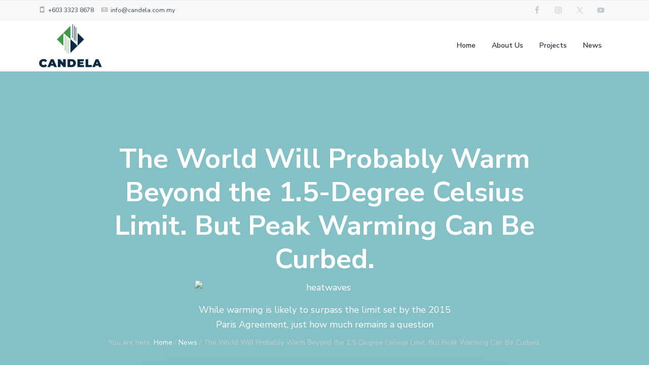

--- FILE ---
content_type: text/html; charset=UTF-8
request_url: https://candela.com.my/the-world-will-probably-warm-beyond-the-1-5-degree-celsius-limit-but-peak-warming-can-be-curbed/
body_size: 13529
content:
<!DOCTYPE html>
<html lang="en-US">
<head >
<meta charset="UTF-8" />
<meta name="viewport" content="width=device-width, initial-scale=1" />
<title>The World Will Probably Warm Beyond the 1.5-Degree Celsius Limit. But Peak Warming Can Be Curbed. – Candela Green Energy</title>
<meta name='robots' content='max-image-preview:large' />
<link rel='dns-prefetch' href='//fonts.googleapis.com' />
<link rel="alternate" type="application/rss+xml" title="Candela Green Energy &raquo; Feed" href="https://candela.com.my/feed/" />
<link rel="alternate" type="application/rss+xml" title="Candela Green Energy &raquo; Comments Feed" href="https://candela.com.my/comments/feed/" />
<link rel="alternate" title="oEmbed (JSON)" type="application/json+oembed" href="https://candela.com.my/wp-json/oembed/1.0/embed?url=https%3A%2F%2Fcandela.com.my%2Fthe-world-will-probably-warm-beyond-the-1-5-degree-celsius-limit-but-peak-warming-can-be-curbed%2F" />
<link rel="alternate" title="oEmbed (XML)" type="text/xml+oembed" href="https://candela.com.my/wp-json/oembed/1.0/embed?url=https%3A%2F%2Fcandela.com.my%2Fthe-world-will-probably-warm-beyond-the-1-5-degree-celsius-limit-but-peak-warming-can-be-curbed%2F&#038;format=xml" />
<link rel="canonical" href="https://candela.com.my/the-world-will-probably-warm-beyond-the-1-5-degree-celsius-limit-but-peak-warming-can-be-curbed/" />
<style id='wp-img-auto-sizes-contain-inline-css' type='text/css'>
img:is([sizes=auto i],[sizes^="auto," i]){contain-intrinsic-size:3000px 1500px}
/*# sourceURL=wp-img-auto-sizes-contain-inline-css */
</style>
<link rel='stylesheet' id='genesis-simple-share-plugin-css-css' href='https://candela.com.my/wp-content/plugins/genesis-simple-share/assets/css/share.min.css?ver=0.1.0' type='text/css' media='all' />
<link rel='stylesheet' id='genesis-simple-share-genericons-css-css' href='https://candela.com.my/wp-content/plugins/genesis-simple-share/assets/css/genericons.min.css?ver=0.1.0' type='text/css' media='all' />
<style id='wp-emoji-styles-inline-css' type='text/css'>

	img.wp-smiley, img.emoji {
		display: inline !important;
		border: none !important;
		box-shadow: none !important;
		height: 1em !important;
		width: 1em !important;
		margin: 0 0.07em !important;
		vertical-align: -0.1em !important;
		background: none !important;
		padding: 0 !important;
	}
/*# sourceURL=wp-emoji-styles-inline-css */
</style>
<style id='wp-block-library-inline-css' type='text/css'>
:root{--wp-block-synced-color:#7a00df;--wp-block-synced-color--rgb:122,0,223;--wp-bound-block-color:var(--wp-block-synced-color);--wp-editor-canvas-background:#ddd;--wp-admin-theme-color:#007cba;--wp-admin-theme-color--rgb:0,124,186;--wp-admin-theme-color-darker-10:#006ba1;--wp-admin-theme-color-darker-10--rgb:0,107,160.5;--wp-admin-theme-color-darker-20:#005a87;--wp-admin-theme-color-darker-20--rgb:0,90,135;--wp-admin-border-width-focus:2px}@media (min-resolution:192dpi){:root{--wp-admin-border-width-focus:1.5px}}.wp-element-button{cursor:pointer}:root .has-very-light-gray-background-color{background-color:#eee}:root .has-very-dark-gray-background-color{background-color:#313131}:root .has-very-light-gray-color{color:#eee}:root .has-very-dark-gray-color{color:#313131}:root .has-vivid-green-cyan-to-vivid-cyan-blue-gradient-background{background:linear-gradient(135deg,#00d084,#0693e3)}:root .has-purple-crush-gradient-background{background:linear-gradient(135deg,#34e2e4,#4721fb 50%,#ab1dfe)}:root .has-hazy-dawn-gradient-background{background:linear-gradient(135deg,#faaca8,#dad0ec)}:root .has-subdued-olive-gradient-background{background:linear-gradient(135deg,#fafae1,#67a671)}:root .has-atomic-cream-gradient-background{background:linear-gradient(135deg,#fdd79a,#004a59)}:root .has-nightshade-gradient-background{background:linear-gradient(135deg,#330968,#31cdcf)}:root .has-midnight-gradient-background{background:linear-gradient(135deg,#020381,#2874fc)}:root{--wp--preset--font-size--normal:16px;--wp--preset--font-size--huge:42px}.has-regular-font-size{font-size:1em}.has-larger-font-size{font-size:2.625em}.has-normal-font-size{font-size:var(--wp--preset--font-size--normal)}.has-huge-font-size{font-size:var(--wp--preset--font-size--huge)}.has-text-align-center{text-align:center}.has-text-align-left{text-align:left}.has-text-align-right{text-align:right}.has-fit-text{white-space:nowrap!important}#end-resizable-editor-section{display:none}.aligncenter{clear:both}.items-justified-left{justify-content:flex-start}.items-justified-center{justify-content:center}.items-justified-right{justify-content:flex-end}.items-justified-space-between{justify-content:space-between}.screen-reader-text{border:0;clip-path:inset(50%);height:1px;margin:-1px;overflow:hidden;padding:0;position:absolute;width:1px;word-wrap:normal!important}.screen-reader-text:focus{background-color:#ddd;clip-path:none;color:#444;display:block;font-size:1em;height:auto;left:5px;line-height:normal;padding:15px 23px 14px;text-decoration:none;top:5px;width:auto;z-index:100000}html :where(.has-border-color){border-style:solid}html :where([style*=border-top-color]){border-top-style:solid}html :where([style*=border-right-color]){border-right-style:solid}html :where([style*=border-bottom-color]){border-bottom-style:solid}html :where([style*=border-left-color]){border-left-style:solid}html :where([style*=border-width]){border-style:solid}html :where([style*=border-top-width]){border-top-style:solid}html :where([style*=border-right-width]){border-right-style:solid}html :where([style*=border-bottom-width]){border-bottom-style:solid}html :where([style*=border-left-width]){border-left-style:solid}html :where(img[class*=wp-image-]){height:auto;max-width:100%}:where(figure){margin:0 0 1em}html :where(.is-position-sticky){--wp-admin--admin-bar--position-offset:var(--wp-admin--admin-bar--height,0px)}@media screen and (max-width:600px){html :where(.is-position-sticky){--wp-admin--admin-bar--position-offset:0px}}

/*# sourceURL=wp-block-library-inline-css */
</style><style id='global-styles-inline-css' type='text/css'>
:root{--wp--preset--aspect-ratio--square: 1;--wp--preset--aspect-ratio--4-3: 4/3;--wp--preset--aspect-ratio--3-4: 3/4;--wp--preset--aspect-ratio--3-2: 3/2;--wp--preset--aspect-ratio--2-3: 2/3;--wp--preset--aspect-ratio--16-9: 16/9;--wp--preset--aspect-ratio--9-16: 9/16;--wp--preset--color--black: #000000;--wp--preset--color--cyan-bluish-gray: #abb8c3;--wp--preset--color--white: #ffffff;--wp--preset--color--pale-pink: #f78da7;--wp--preset--color--vivid-red: #cf2e2e;--wp--preset--color--luminous-vivid-orange: #ff6900;--wp--preset--color--luminous-vivid-amber: #fcb900;--wp--preset--color--light-green-cyan: #7bdcb5;--wp--preset--color--vivid-green-cyan: #00d084;--wp--preset--color--pale-cyan-blue: #8ed1fc;--wp--preset--color--vivid-cyan-blue: #0693e3;--wp--preset--color--vivid-purple: #9b51e0;--wp--preset--gradient--vivid-cyan-blue-to-vivid-purple: linear-gradient(135deg,rgb(6,147,227) 0%,rgb(155,81,224) 100%);--wp--preset--gradient--light-green-cyan-to-vivid-green-cyan: linear-gradient(135deg,rgb(122,220,180) 0%,rgb(0,208,130) 100%);--wp--preset--gradient--luminous-vivid-amber-to-luminous-vivid-orange: linear-gradient(135deg,rgb(252,185,0) 0%,rgb(255,105,0) 100%);--wp--preset--gradient--luminous-vivid-orange-to-vivid-red: linear-gradient(135deg,rgb(255,105,0) 0%,rgb(207,46,46) 100%);--wp--preset--gradient--very-light-gray-to-cyan-bluish-gray: linear-gradient(135deg,rgb(238,238,238) 0%,rgb(169,184,195) 100%);--wp--preset--gradient--cool-to-warm-spectrum: linear-gradient(135deg,rgb(74,234,220) 0%,rgb(151,120,209) 20%,rgb(207,42,186) 40%,rgb(238,44,130) 60%,rgb(251,105,98) 80%,rgb(254,248,76) 100%);--wp--preset--gradient--blush-light-purple: linear-gradient(135deg,rgb(255,206,236) 0%,rgb(152,150,240) 100%);--wp--preset--gradient--blush-bordeaux: linear-gradient(135deg,rgb(254,205,165) 0%,rgb(254,45,45) 50%,rgb(107,0,62) 100%);--wp--preset--gradient--luminous-dusk: linear-gradient(135deg,rgb(255,203,112) 0%,rgb(199,81,192) 50%,rgb(65,88,208) 100%);--wp--preset--gradient--pale-ocean: linear-gradient(135deg,rgb(255,245,203) 0%,rgb(182,227,212) 50%,rgb(51,167,181) 100%);--wp--preset--gradient--electric-grass: linear-gradient(135deg,rgb(202,248,128) 0%,rgb(113,206,126) 100%);--wp--preset--gradient--midnight: linear-gradient(135deg,rgb(2,3,129) 0%,rgb(40,116,252) 100%);--wp--preset--font-size--small: 13px;--wp--preset--font-size--medium: 20px;--wp--preset--font-size--large: 36px;--wp--preset--font-size--x-large: 42px;--wp--preset--spacing--20: 0.44rem;--wp--preset--spacing--30: 0.67rem;--wp--preset--spacing--40: 1rem;--wp--preset--spacing--50: 1.5rem;--wp--preset--spacing--60: 2.25rem;--wp--preset--spacing--70: 3.38rem;--wp--preset--spacing--80: 5.06rem;--wp--preset--shadow--natural: 6px 6px 9px rgba(0, 0, 0, 0.2);--wp--preset--shadow--deep: 12px 12px 50px rgba(0, 0, 0, 0.4);--wp--preset--shadow--sharp: 6px 6px 0px rgba(0, 0, 0, 0.2);--wp--preset--shadow--outlined: 6px 6px 0px -3px rgb(255, 255, 255), 6px 6px rgb(0, 0, 0);--wp--preset--shadow--crisp: 6px 6px 0px rgb(0, 0, 0);}:where(.is-layout-flex){gap: 0.5em;}:where(.is-layout-grid){gap: 0.5em;}body .is-layout-flex{display: flex;}.is-layout-flex{flex-wrap: wrap;align-items: center;}.is-layout-flex > :is(*, div){margin: 0;}body .is-layout-grid{display: grid;}.is-layout-grid > :is(*, div){margin: 0;}:where(.wp-block-columns.is-layout-flex){gap: 2em;}:where(.wp-block-columns.is-layout-grid){gap: 2em;}:where(.wp-block-post-template.is-layout-flex){gap: 1.25em;}:where(.wp-block-post-template.is-layout-grid){gap: 1.25em;}.has-black-color{color: var(--wp--preset--color--black) !important;}.has-cyan-bluish-gray-color{color: var(--wp--preset--color--cyan-bluish-gray) !important;}.has-white-color{color: var(--wp--preset--color--white) !important;}.has-pale-pink-color{color: var(--wp--preset--color--pale-pink) !important;}.has-vivid-red-color{color: var(--wp--preset--color--vivid-red) !important;}.has-luminous-vivid-orange-color{color: var(--wp--preset--color--luminous-vivid-orange) !important;}.has-luminous-vivid-amber-color{color: var(--wp--preset--color--luminous-vivid-amber) !important;}.has-light-green-cyan-color{color: var(--wp--preset--color--light-green-cyan) !important;}.has-vivid-green-cyan-color{color: var(--wp--preset--color--vivid-green-cyan) !important;}.has-pale-cyan-blue-color{color: var(--wp--preset--color--pale-cyan-blue) !important;}.has-vivid-cyan-blue-color{color: var(--wp--preset--color--vivid-cyan-blue) !important;}.has-vivid-purple-color{color: var(--wp--preset--color--vivid-purple) !important;}.has-black-background-color{background-color: var(--wp--preset--color--black) !important;}.has-cyan-bluish-gray-background-color{background-color: var(--wp--preset--color--cyan-bluish-gray) !important;}.has-white-background-color{background-color: var(--wp--preset--color--white) !important;}.has-pale-pink-background-color{background-color: var(--wp--preset--color--pale-pink) !important;}.has-vivid-red-background-color{background-color: var(--wp--preset--color--vivid-red) !important;}.has-luminous-vivid-orange-background-color{background-color: var(--wp--preset--color--luminous-vivid-orange) !important;}.has-luminous-vivid-amber-background-color{background-color: var(--wp--preset--color--luminous-vivid-amber) !important;}.has-light-green-cyan-background-color{background-color: var(--wp--preset--color--light-green-cyan) !important;}.has-vivid-green-cyan-background-color{background-color: var(--wp--preset--color--vivid-green-cyan) !important;}.has-pale-cyan-blue-background-color{background-color: var(--wp--preset--color--pale-cyan-blue) !important;}.has-vivid-cyan-blue-background-color{background-color: var(--wp--preset--color--vivid-cyan-blue) !important;}.has-vivid-purple-background-color{background-color: var(--wp--preset--color--vivid-purple) !important;}.has-black-border-color{border-color: var(--wp--preset--color--black) !important;}.has-cyan-bluish-gray-border-color{border-color: var(--wp--preset--color--cyan-bluish-gray) !important;}.has-white-border-color{border-color: var(--wp--preset--color--white) !important;}.has-pale-pink-border-color{border-color: var(--wp--preset--color--pale-pink) !important;}.has-vivid-red-border-color{border-color: var(--wp--preset--color--vivid-red) !important;}.has-luminous-vivid-orange-border-color{border-color: var(--wp--preset--color--luminous-vivid-orange) !important;}.has-luminous-vivid-amber-border-color{border-color: var(--wp--preset--color--luminous-vivid-amber) !important;}.has-light-green-cyan-border-color{border-color: var(--wp--preset--color--light-green-cyan) !important;}.has-vivid-green-cyan-border-color{border-color: var(--wp--preset--color--vivid-green-cyan) !important;}.has-pale-cyan-blue-border-color{border-color: var(--wp--preset--color--pale-cyan-blue) !important;}.has-vivid-cyan-blue-border-color{border-color: var(--wp--preset--color--vivid-cyan-blue) !important;}.has-vivid-purple-border-color{border-color: var(--wp--preset--color--vivid-purple) !important;}.has-vivid-cyan-blue-to-vivid-purple-gradient-background{background: var(--wp--preset--gradient--vivid-cyan-blue-to-vivid-purple) !important;}.has-light-green-cyan-to-vivid-green-cyan-gradient-background{background: var(--wp--preset--gradient--light-green-cyan-to-vivid-green-cyan) !important;}.has-luminous-vivid-amber-to-luminous-vivid-orange-gradient-background{background: var(--wp--preset--gradient--luminous-vivid-amber-to-luminous-vivid-orange) !important;}.has-luminous-vivid-orange-to-vivid-red-gradient-background{background: var(--wp--preset--gradient--luminous-vivid-orange-to-vivid-red) !important;}.has-very-light-gray-to-cyan-bluish-gray-gradient-background{background: var(--wp--preset--gradient--very-light-gray-to-cyan-bluish-gray) !important;}.has-cool-to-warm-spectrum-gradient-background{background: var(--wp--preset--gradient--cool-to-warm-spectrum) !important;}.has-blush-light-purple-gradient-background{background: var(--wp--preset--gradient--blush-light-purple) !important;}.has-blush-bordeaux-gradient-background{background: var(--wp--preset--gradient--blush-bordeaux) !important;}.has-luminous-dusk-gradient-background{background: var(--wp--preset--gradient--luminous-dusk) !important;}.has-pale-ocean-gradient-background{background: var(--wp--preset--gradient--pale-ocean) !important;}.has-electric-grass-gradient-background{background: var(--wp--preset--gradient--electric-grass) !important;}.has-midnight-gradient-background{background: var(--wp--preset--gradient--midnight) !important;}.has-small-font-size{font-size: var(--wp--preset--font-size--small) !important;}.has-medium-font-size{font-size: var(--wp--preset--font-size--medium) !important;}.has-large-font-size{font-size: var(--wp--preset--font-size--large) !important;}.has-x-large-font-size{font-size: var(--wp--preset--font-size--x-large) !important;}
/*# sourceURL=global-styles-inline-css */
</style>

<style id='classic-theme-styles-inline-css' type='text/css'>
/*! This file is auto-generated */
.wp-block-button__link{color:#fff;background-color:#32373c;border-radius:9999px;box-shadow:none;text-decoration:none;padding:calc(.667em + 2px) calc(1.333em + 2px);font-size:1.125em}.wp-block-file__button{background:#32373c;color:#fff;text-decoration:none}
/*# sourceURL=/wp-includes/css/classic-themes.min.css */
</style>
<link rel='stylesheet' id='contact-form-7-css' href='https://candela.com.my/wp-content/plugins/contact-form-7/includes/css/styles.css?ver=6.1.4' type='text/css' media='all' />
<link rel='stylesheet' id='streamline-css' href='https://candela.com.my/wp-content/plugins/icon-widget/assets/css/streamline.min.css?ver=6.9' type='text/css' media='all' />
<link rel='stylesheet' id='wp-featherlight-css' href='https://candela.com.my/wp-content/plugins/wp-featherlight/css/wp-featherlight.min.css?ver=1.3.4' type='text/css' media='all' />
<link rel='stylesheet' id='google-fonts-css' href='//fonts.googleapis.com/css?family=Nunito+Sans%3A400%2C600%2C700&#038;ver=1.0.1' type='text/css' media='all' />
<link rel='stylesheet' id='lightslider-style-css' href='https://candela.com.my/wp-content/plugins/wpstudio-testimonial-slider/assets/css/lightslider.css?ver=6.9' type='text/css' media='all' />
<link rel='stylesheet' id='gts-style-css' href='https://candela.com.my/wp-content/plugins/wpstudio-testimonial-slider/assets/css/gts-style.css?ver=6.9' type='text/css' media='all' />
<link rel='stylesheet' id='corporate-pro-css' href='https://candela.com.my/wp-content/themes/corporate-pro/style.css?ver=1.0.1' type='text/css' media='all' />
<style id='corporate-pro-inline-css' type='text/css'>
.wp-custom-logo .title-area{width:125px}.hero-section:before,.front-page-5 .image:before,.front-page-9:before,.archive.genesis-pro-portfolio .entry:before{background:rgba(20,139,147,0.5)}
/*# sourceURL=corporate-pro-inline-css */
</style>
<script type="text/javascript" src="https://candela.com.my/wp-includes/js/jquery/jquery.min.js?ver=3.7.1" id="jquery-core-js"></script>
<script type="text/javascript" src="https://candela.com.my/wp-includes/js/jquery/jquery-migrate.min.js?ver=3.4.1" id="jquery-migrate-js"></script>
<script type="text/javascript" src="https://candela.com.my/wp-content/plugins/genesis-simple-share/assets/js/sharrre/jquery.sharrre.min.js?ver=0.1.0" id="genesis-simple-share-plugin-js-js"></script>
<script type="text/javascript" src="https://candela.com.my/wp-content/plugins/genesis-simple-share/assets/js/waypoints.min.js?ver=0.1.0" id="genesis-simple-share-waypoint-js-js"></script>
<script type="text/javascript" src="https://candela.com.my/wp-content/plugins/wpstudio-testimonial-slider/assets/js/lightslider.min.js?ver=6.9" id="gts-lighslider-js"></script>
<link rel="https://api.w.org/" href="https://candela.com.my/wp-json/" /><link rel="alternate" title="JSON" type="application/json" href="https://candela.com.my/wp-json/wp/v2/posts/2924" /><link rel="EditURI" type="application/rsd+xml" title="RSD" href="https://candela.com.my/xmlrpc.php?rsd" />
<link rel="pingback" href="https://candela.com.my/xmlrpc.php" />
<style type="text/css" id="gs-faq-critical">.gs-faq {padding: 5px 0;}.gs-faq__question {display: none;margin-top: 10px;text-align: left;white-space: normal;width: 100%;}.js .gs-faq__question {display: block;}.gs-faq__question:first-of-type {margin-top: 0;}.js .gs-faq__answer {display: none;padding: 5px;}.gs-faq__answer p:last-of-type {margin-bottom: 0;}.js .gs-faq__answer__heading {display: none;}.gs-faq__answer.no-animation.gs-faq--expanded {display: block;}</style><style type="text/css" media="screen">#simple-social-icons-1 ul li a,#simple-social-icons-1 ul li a:hover{background-color:#fff;border-radius:0;color:#c6cace;border:0 #fff solid;font-size:20px;padding:10px}#simple-social-icons-1 ul li a:hover,#simple-social-icons-1 ul li a:focus{background-color:#fff;border-color:#fff;color:#0072ff}</style><style type="text/css" media="screen">#simple-social-icons-2 ul li a,#simple-social-icons-2 ul li a:hover{background-color:#f7f8f9;border-radius:0;color:#c6cace;border:0 #fff solid;font-size:16px;padding:8px}#simple-social-icons-2 ul li a:hover,#simple-social-icons-2 ul li a:focus{background-color:#fff;border-color:#fff;color:#0072ff}</style><style type="text/css" media="screen">#simple-social-icons-3 ul li a,#simple-social-icons-3 ul li a:hover{background-color:#fff;border-radius:30px;color:#c6cace;border:0 #fff solid;font-size:20px;padding:10px}#simple-social-icons-3 ul li a:hover,#simple-social-icons-3 ul li a:focus{background-color:#fff;border-color:#fff;color:#0072ff}</style><style type="text/css">.hero-section{background-image: url();}</style>
<link rel="icon" href="https://candela.com.my/wp-content/uploads/2018/10/cropped-Candela_Logo-Design_FA-01-32x32.jpg" sizes="32x32" />
<link rel="icon" href="https://candela.com.my/wp-content/uploads/2018/10/cropped-Candela_Logo-Design_FA-01-192x192.jpg" sizes="192x192" />
<link rel="apple-touch-icon" href="https://candela.com.my/wp-content/uploads/2018/10/cropped-Candela_Logo-Design_FA-01-180x180.jpg" />
<meta name="msapplication-TileImage" content="https://candela.com.my/wp-content/uploads/2018/10/cropped-Candela_Logo-Design_FA-01-270x270.jpg" />
<link rel='stylesheet' id='seo-slider-css' href='https://candela.com.my/wp-content/plugins/seo-slider/assets/styles/styles.css?ver=1.1.0.11420211807' type='text/css' media='all' />
</head>
<body class="wp-singular post-template-default single single-post postid-2924 single-format-standard wp-custom-logo wp-theme-genesis wp-child-theme-corporate-pro fl-builder-lite-2-9-4-2 fl-no-js wp-featherlight-captions custom-header header-full-width full-width-content genesis-breadcrumbs-visible genesis-footer-widgets-visible sticky-header has-before-header has-hero-slider no-js" itemscope itemtype="https://schema.org/WebPage">	<script>
	//<![CDATA[
	(function(){
		var c = document.body.classList;
		c.remove( 'no-js' );
		c.add( 'js' );
	})();
	//]]>
	</script>
	<div class="site-container" id="top"><ul class="genesis-skip-link"><li><a href="#genesis-nav-primary" class="screen-reader-shortcut"> Skip to primary navigation</a></li><li><a href="#genesis-content" class="screen-reader-shortcut"> Skip to main content</a></li><li><a href="#genesis-footer-widgets" class="screen-reader-shortcut"> Skip to footer</a></li></ul><header class="site-header" itemscope itemtype="https://schema.org/WPHeader"><div class="before-header widget-area"><div class="wrap"><section id="custom_html-2" class="widget_text widget widget_custom_html"><div class="widget_text widget-wrap"><div class="textwidget custom-html-widget"><p>
	<i class="fa icon-iphone-streamline"></i> +603 3323 8678
</p>
<p>
	<i class="fa icon-email-mail-streamline"></i> info@candela.com.my
</p>
</div></div></section>
<section id="simple-social-icons-2" class="widget simple-social-icons"><div class="widget-wrap"><ul class="alignright"><li class="ssi-facebook"><a href="#" target="_blank" rel="noopener noreferrer"><svg role="img" class="social-facebook" aria-labelledby="social-facebook-2"><title id="social-facebook-2">Facebook</title><use xlink:href="https://candela.com.my/wp-content/plugins/simple-social-icons/symbol-defs.svg#social-facebook"></use></svg></a></li><li class="ssi-instagram"><a href="#" target="_blank" rel="noopener noreferrer"><svg role="img" class="social-instagram" aria-labelledby="social-instagram-2"><title id="social-instagram-2">Instagram</title><use xlink:href="https://candela.com.my/wp-content/plugins/simple-social-icons/symbol-defs.svg#social-instagram"></use></svg></a></li><li class="ssi-twitter"><a href="#" target="_blank" rel="noopener noreferrer"><svg role="img" class="social-twitter" aria-labelledby="social-twitter-2"><title id="social-twitter-2">Twitter</title><use xlink:href="https://candela.com.my/wp-content/plugins/simple-social-icons/symbol-defs.svg#social-twitter"></use></svg></a></li><li class="ssi-youtube"><a href="#" target="_blank" rel="noopener noreferrer"><svg role="img" class="social-youtube" aria-labelledby="social-youtube-2"><title id="social-youtube-2">YouTube</title><use xlink:href="https://candela.com.my/wp-content/plugins/simple-social-icons/symbol-defs.svg#social-youtube"></use></svg></a></li></ul></div></section>
</div></div><div class="wrap"><div class="title-area" itemscope="itemscope" itemtype="http://schema.org/Organization"><a href="https://candela.com.my/" class="custom-logo-link" rel="home"><img width="1641" height="1136" src="https://candela.com.my/wp-content/uploads/2018/10/cropped-Candela_Logo-Design_FA-01.png" class="custom-logo" alt="Candela Green Energy" decoding="async" fetchpriority="high" srcset="https://candela.com.my/wp-content/uploads/2018/10/cropped-Candela_Logo-Design_FA-01.png 1641w, https://candela.com.my/wp-content/uploads/2018/10/cropped-Candela_Logo-Design_FA-01-300x208.png 300w, https://candela.com.my/wp-content/uploads/2018/10/cropped-Candela_Logo-Design_FA-01-768x532.png 768w, https://candela.com.my/wp-content/uploads/2018/10/cropped-Candela_Logo-Design_FA-01-1024x709.png 1024w" sizes="(max-width: 1641px) 100vw, 1641px" /></a><p class="site-title" itemprop="headline"><a href="https://candela.com.my/">Candela Green Energy</a></p><p class="site-description" itemprop="description">Pursuing Excellence</p></div><nav class="nav-primary" aria-label="Main" itemscope itemtype="https://schema.org/SiteNavigationElement" id="genesis-nav-primary"><div class="wrap"><ul id="menu-header-menu" class="menu genesis-nav-menu menu-primary js-superfish"><li id="menu-item-1657" class="menu-item menu-item-type-post_type menu-item-object-page menu-item-home menu-item-1657"><a href="https://candela.com.my/" itemprop="url"><span itemprop="name">Home</span></a></li>
<li id="menu-item-1648" class="menu-item menu-item-type-post_type menu-item-object-page menu-item-has-children menu-item-1648"><a href="https://candela.com.my/about-us/" itemprop="url"><span itemprop="name">About Us</span></a>
<ul class="sub-menu">
	<li id="menu-item-1775" class="menu-item menu-item-type-post_type menu-item-object-page menu-item-1775"><a href="https://candela.com.my/about-us/vision-and-mission/" itemprop="url"><span itemprop="name">Vision and Mission</span></a></li>
</ul>
</li>
<li id="menu-item-1247" class="menu-item menu-item-type-post_type_archive menu-item-object-portfolio menu-item-1247"><a href="https://candela.com.my/portfolio/" itemprop="url"><span itemprop="name">Projects</span></a></li>
<li id="menu-item-1815" class="menu-item menu-item-type-taxonomy menu-item-object-category current-post-ancestor current-menu-parent current-post-parent menu-item-1815"><a href="https://candela.com.my/category/news/" itemprop="url"><span itemprop="name">News</span></a></li>
</ul></div></nav></div></header><div class="site-inner"><section class="hero-section" id="hero-section" role="banner"><div class="wrap"><h1 class="entry-title" itemprop="headline">The World Will Probably Warm Beyond the 1.5-Degree Celsius Limit. But Peak Warming Can Be Curbed.</h1>
<p itemprop="description"><img width="1024" height="576" src="https://cleantechnica.com/files/2022/05/NASA-Earth-Observatory-India-heat-waves-1200-1024x576.png" class="attachment-zox-large-thumb size-zox-large-thumb wp-post-image" alt="heatwaves" loading="lazy" style="float:left; margin:0 15px 15px 0;" srcset="https://cleantechnica.com/files/2022/05/NASA-Earth-Observatory-India-heat-waves-1200-1024x576.png 1024w, https://cleantechnica.com/files/2022/05/NASA-Earth-Observatory-India-heat-waves-1200-600x337.png 600w" sizes="(max-width: 1024px) 100vw, 1024px" data-attachment-id="266580" data-permalink="https://cleantechnica.com/2022/05/13/heatwaves-are-altering-our-everyday-lives/nasa-earth-observatory-india-heat-waves-1200/" data-orig-file="https://cleantechnica.com/files/2022/05/NASA-Earth-Observatory-India-heat-waves-1200.png" data-orig-size="1200,800" data-comments-opened="1" data-image-meta="{&quot;aperture&quot;:&quot;0&quot;,&quot;credit&quot;:&quot;&quot;,&quot;camera&quot;:&quot;&quot;,&quot;caption&quot;:&quot;&quot;,&quot;created_timestamp&quot;:&quot;0&quot;,&quot;copyright&quot;:&quot;&quot;,&quot;focal_length&quot;:&quot;0&quot;,&quot;iso&quot;:&quot;0&quot;,&quot;shutter_speed&quot;:&quot;0&quot;,&quot;title&quot;:&quot;&quot;,&quot;orientation&quot;:&quot;0&quot;}" data-image-title="NASA Earth Observatory India heat waves 1200" data-image-description="" data-image-caption="&lt;p&gt;Graphic retrieved from NASA / public domain&lt;/p&gt; " data-medium-file="https://cleantechnica.com/files/2022/05/NASA-Earth-Observatory-India-heat-waves-1200-400x267.png" data-large-file="https://cleantechnica.com/files/2022/05/NASA-Earth-Observatory-India-heat-waves-1200-800x533.png" />While warming is likely to surpass the limit set by the 2015 Paris Agreement, just how much remains a question</p><div class="breadcrumb" itemscope itemtype="https://schema.org/BreadcrumbList">You are here: <span class="breadcrumb-link-wrap" itemprop="itemListElement" itemscope itemtype="https://schema.org/ListItem"><a class="breadcrumb-link" href="https://candela.com.my/" itemprop="item"><span class="breadcrumb-link-text-wrap" itemprop="name">Home</span></a><meta itemprop="position" content="1"></span> <span aria-label="breadcrumb separator">/</span> <span class="breadcrumb-link-wrap" itemprop="itemListElement" itemscope itemtype="https://schema.org/ListItem"><a class="breadcrumb-link" href="https://candela.com.my/category/news/" itemprop="item"><span class="breadcrumb-link-text-wrap" itemprop="name">News</span></a><meta itemprop="position" content="2"></span> <span aria-label="breadcrumb separator">/</span> The World Will Probably Warm Beyond the 1.5-Degree Celsius Limit. But Peak Warming Can Be Curbed.</div></div></section><div class="content-sidebar-wrap"><main class="content" id="genesis-content"><article class="post-2924 post type-post status-publish format-standard category-news tag-1-5-degree-celsius-limit tag-carbon-emissions tag-global-weirding entry" aria-label="The World Will Probably Warm Beyond the 1.5-Degree Celsius Limit. But Peak Warming Can Be Curbed." itemref="hero-section" itemscope itemtype="https://schema.org/CreativeWork"><div class="entry-content" itemprop="text"><p>The world’s current climate pledges are insufficient to keep the goal of the 2015 Paris Agreement firmly within grasp. Global warming will likely surpass the 1.5-degree Celsius limit.</p>
<div id="attachment_280921" class="wp-caption aligncenter" readability="35.572446555819"><img aria-describedby="caption-attachment-280921" data-attachment-id="280921" data-permalink="https://cleantechnica.com/2022/11/13/the-world-will-probably-warm-beyond-the-1-5-degree-celsius-limit-but-peak-warming-can-be-curbed/full-size-solar_battery_center_enw-24/" data-orig-file="https://cleantechnica.com/files/2022/11/Full-Size-Solar_Battery_Center_ENW-24.jpg" data-orig-size="1600,1200" data-comments-opened="1" data-image-meta="{&quot;aperture&quot;:&quot;0&quot;,&quot;credit&quot;:&quot;&quot;,&quot;camera&quot;:&quot;&quot;,&quot;caption&quot;:&quot;&quot;,&quot;created_timestamp&quot;:&quot;0&quot;,&quot;copyright&quot;:&quot;&quot;,&quot;focal_length&quot;:&quot;0&quot;,&quot;iso&quot;:&quot;0&quot;,&quot;shutter_speed&quot;:&quot;0&quot;,&quot;title&quot;:&quot;&quot;,&quot;orientation&quot;:&quot;0&quot;}" data-image-title="Full Size-Solar_Battery_Center_ENW-24" data-image-description data-image-caption="

<p>More ambitious climate pledges could bring net-zero carbon dioxide emissions within this century, according to new research. Such a path is marked by rapid transformations throughout the global energy system and the scaling up of low-carbon technologies like renewables, nuclear energy, as well as carbon capture and storage, said the new study’s authors.</p>
<p> (Photo by Andrea Starr | Pacific Northwest National Laboratory)</p>
<p> &#8221; data-medium-file=&#8221;https://cleantechnica.com/files/2022/11/Full-Size-Solar_Battery_Center_ENW-24-400&#215;300.jpg&#8221; data-large-file=&#8221;https://cleantechnica.com/files/2022/11/Full-Size-Solar_Battery_Center_ENW-24-800&#215;600.jpg&#8221; loading=&#8221;lazy&#8221; class=&#8221;size-full wp-image-280921&#8243; src=&#8221;https://cleantechnica.com/files/2022/11/Full-Size-Solar_Battery_Center_ENW-24.jpg&#8221; alt width=&#8221;1600&#8243; height=&#8221;1200&#8243; srcset=&#8221;https://cleantechnica.com/files/2022/11/Full-Size-Solar_Battery_Center_ENW-24.jpg 1600w, https://cleantechnica.com/files/2022/11/Full-Size-Solar_Battery_Center_ENW-24-400&#215;300.jpg 400w, https://cleantechnica.com/files/2022/11/Full-Size-Solar_Battery_Center_ENW-24-800&#215;600.jpg 800w, https://cleantechnica.com/files/2022/11/Full-Size-Solar_Battery_Center_ENW-24-768&#215;576.jpg 768w, https://cleantechnica.com/files/2022/11/Full-Size-Solar_Battery_Center_ENW-24-1536&#215;1152.jpg 1536w&#8221; sizes=&#8221;(max-width: 1600px) 100vw, 1600px&#8221;></p>
<p id="caption-attachment-280921" class="wp-caption-text">More ambitious climate pledges could bring net-zero carbon dioxide emissions within this century, according to new research. Such a path is marked by rapid transformations throughout the global energy system and the scaling up of low-carbon technologies like renewables, nuclear energy, as well as carbon capture and storage, said the new study’s authors. (Photo by Andrea Starr | <a href="https://www.pnnl.gov/news-media/world-will-probably-warm-beyond-15-degree-limit-peak-warming-can-be-curbed">Pacific Northwest National Laboratory</a>)</p>
</div>
<p>We are going to overshoot.</p>
<p>But countries can curb time spent in a warmer world by adopting more ambitious climate pledges and decarbonizing faster, according to new research led by scientists at the <a href="https://www.pnnl.gov/">Department of Energy</a>’s&nbsp;<a href="https://cleantechnica.com/?s=Pacific+Northwest+National+Laboratory">Pacific Northwest National Laboratory</a>, the University of Maryland and the U.S. Environmental Protection Agency.&nbsp;Doing so, they warn, is the only way to minimize the overshoot.</p>
<p><iframe loading="lazy" title="New Research on the Future of Our Warming World" width="880" height="495" src="https://www.youtube.com/embed/wQQFnaMsp_Y?feature=oembed" frameborder="0" allow="accelerometer; autoplay; clipboard-write; encrypted-media; gyroscope; picture-in-picture" allowfullscreen>[embedded content]</iframe></p>
<p><em>PNNL researchers Gokul Iyer and Yang Ou, authors of the new study, unpack their findings. (Video by Sara Levine | <a href="https://www.pnnl.gov/news-media/world-will-probably-warm-beyond-15-degree-limit-peak-warming-can-be-curbed">Pacific Northwest National Laboratory</a>)</em></p>
<hr>
<p>While exceeding the 1.5-degree limit appears inevitable, the researchers chart several potential courses in which the overshoot period is shortened, in some cases by decades. <strong><a href="https://www.nature.com/articles/s41558-022-01508-0">The study</a></strong>, published today in the journal <a href="https://www.nature.com/articles/s41558-022-01508-0"><em>Nature Climate Change</em></a>, during the 2022 United Nations Climate Change Conference, also known as COP27, held in Sharm El Sheikh, Egypt.</p>
<p>“Let’s face it. We are going to breach the 1.5 degrees limit in the next couple of decades,” said corresponding author and PNNL scientist Haewon McJeon. “That means we’ll go up to 1.6 or 1.7 degrees or above, and we’ll need to bring it back down to 1.5. But how fast we can bring it down is key.”</p>
<p>Every second shaved off the overshoot translates to less time courting the most harmful consequences of global warming, from <a href="https://www.pnnl.gov/news-media/faster-developing-wetter-hurricanes-come">extreme weather</a> to <a href="https://www.pnnl.gov/news-media/extreme-sea-levels-become-much-more-common-worldwide-earth-warms">rising sea levels.</a> Forgoing or delaying more ambitious goals could lead to “irreversible and adverse consequences for human and natural systems,” said lead author Gokul Iyer, a scientist alongside McJeon at the&nbsp;<a href="https://www.pnnl.gov/projects/jgcri">Joint Global Change Research Institute</a>, a partnership between PNNL and the University of Maryland.</p>
<p>“Moving fast means hitting net-zero pledges sooner, decarbonizing faster, and striking more ambitious emissions targets,” said Iyer. “Every little bit helps, and you need a combination of all of it. But our results show that the most important thing is doing it early. Doing it now, really.”</p>
<p>During COP26 in 2021, the same research team found that the then updated pledges&nbsp;could <a href="https://www.pnnl.gov/news-media/new-climate-pledges-if-fulfilled-now-significantly-more-likely-prevent-worst-global">substantially increase the chance of limiting warming&nbsp;to 2 degrees Celsius</a> over pre-industrial levels. In their new paper, the authors take an additional step in answering the question of how to move the needle from 2&nbsp;°C to 1.5&nbsp;°C.</p>
<p>“The 2021 pledges don’t add up to anywhere near 1.5 degrees—we are forced to focus on the overshoot,” said PNNL scientist Yang Ou, who co-led the study. “Here, we’re trying to provide scientific support to help answer the question: What type of ratcheting mechanism would get us back down and below 1.5 degrees? That’s the motivation behind this paper.”</p>
<h3>The Paths Forward</h3>
<p>The authors model scenarios—27 emissions pathways in total, each ranging in ambition—to explore what degree of warming would likely follow which course of action. At a base level, the authors assume that countries will meet their emissions pledges and long-term strategies on schedule.</p>
<p>In more ambitious scenarios, the authors model how much warming is limited when countries decarbonize faster and advance the dates of their net-zero pledges. Their results underscore the significance of “ratcheting near-term ambition,” which entails rapid reductions in carbon dioxide emissions from all sectors of the energy system, immediately and through 2030.</p>
<p>If countries uphold their nationally determined contributions through 2030 and follow a 2 percent minimum decarbonization rate, for example, global carbon dioxide levels would not reach net zero this century.</p>
<p>Taking the most ambitious path outlined, however, could bring net-zero carbon dioxide emissions by 2057. Such a path, the authors write, is marked by “rapid <a href="https://www.pnnl.gov/news-media/converting-carbon-dioxide-minerals-underground">transformations</a> throughout the global energy system” and the scaling up of “low-carbon technologies like <a href="https://cleantechnica.com/2022/11/02/what-is-needed-for-a-just-transition-to-renewables/">renewables</a>, nuclear energy, as well as <a href="https://cleantechnica.com/2021/09/30/carbon-captures-other-dirty-secret-nowhere-to-put-it-part-1-of-2/">carbon capture</a> and storage.”</p>
<p>“The technologies that help us get to zero emissions include renewables, <a href="https://www.pnnl.gov/news-media/renewable-hydrogen-fuel-being-studied-port-seattle">hydrogen</a>, <a href="https://www.pnnl.gov/news-media/longer-lived-lithium-metal-battery-marks-step-forward-electric-vehicles">electric cars</a>, and so on. Of course those are important players,” said Iyer. “Another important piece of the puzzle is the technologies that can remove carbon dioxide from the atmosphere, like direct air capture or nature-based solutions.”</p>
<p>The most ambitious scenarios outlined in their work are meant to be illustrative of the pathways on offer. But the central takeaway remains clear throughout all modeled scenarios: if 1.5 degrees is to be reattained sooner after we warm past it, more ambitious climate pledges must come.</p>
<p>This work was supported by the U.S. Environmental Protection Agency.</p>
<p><em>Article courtesy of the&nbsp;<a href="https://www.pnnl.gov/news-media/world-will-probably-warm-beyond-15-degree-limit-peak-warming-can-be-curbed" target="_blank" rel="canonical noopener" aria-label="National Renewable Energy Laboratory">U.S. Department of Energy’s, Pacific Northwest National Laboratory (PNNL)</a>. By <a href="https://www.pnnl.gov/people/brendan-bane">Brendan Bane</a></em></p>
<p>Recent related stories:</p>
<p>
&nbsp;
</p>
<p> <em>Appreciate CleanTechnica’s originality and cleantech news coverage? Consider becoming a&nbsp;<a href="https://future.cleantechnica.com/subscribe/">CleanTechnica Member, Supporter, Technician, or Ambassador</a>&nbsp;— or a&nbsp;patron on <a href="https://www.patreon.com/cleantechnica/">Patreon</a>.</em></p>
<p>
&nbsp;</p>
<hr>
<p><em>Don&#8217;t want to miss a cleantech story? Sign up for <a href="https://mailchi.mp/cleantechnica/daily-newsletter">daily news updates from CleanTechnica</a> on email. Or <a href="https://news.google.com/publications/CAAqLQgKIidDQklTRndnTWFoTUtFV05zWldGdWRHVmphRzVwWTJFdVkyOXRLQUFQAQ">follow us on Google News</a>!</em></p>
<p>
&nbsp;</p>
<hr>
<p><em>Have a tip for CleanTechnica, want to advertise, or want to suggest a guest for our CleanTech Talk podcast? <a href="https://cleantechnica.com/contact/">Contact us here</a>.</em> </p>
<hr>
<p> <center><bold>Advertisement</bold></center> <center><!-- CT new after-post --><br />
<ins class="adsbygoogle" data-ad-client="ca-pub-1552008901061842" data-ad-slot="4461458457"></ins><br />
</center>&nbsp; </p>
<hr>
<p>Source: <a href="https://cleantechnica.com/" target="_blank" rel="noopener"> Clean Technica </a></p>
<!--<rdf:RDF xmlns:rdf="http://www.w3.org/1999/02/22-rdf-syntax-ns#"
			xmlns:dc="http://purl.org/dc/elements/1.1/"
			xmlns:trackback="http://madskills.com/public/xml/rss/module/trackback/">
		<rdf:Description rdf:about="https://candela.com.my/the-world-will-probably-warm-beyond-the-1-5-degree-celsius-limit-but-peak-warming-can-be-curbed/"
    dc:identifier="https://candela.com.my/the-world-will-probably-warm-beyond-the-1-5-degree-celsius-limit-but-peak-warming-can-be-curbed/"
    dc:title="The World Will Probably Warm Beyond the 1.5-Degree Celsius Limit. But Peak Warming Can Be Curbed."
    trackback:ping="https://candela.com.my/the-world-will-probably-warm-beyond-the-1-5-degree-celsius-limit-but-peak-warming-can-be-curbed/trackback/" />
</rdf:RDF>-->
</div><footer class="entry-footer"><p class="entry-meta"><span class="entry-categories"><img width='20' height='20' alt='Category icon' src='https://candela.com.my/wp-content/themes/corporate-pro/assets/images/cats.svg'><a href="https://candela.com.my/category/news/" rel="category tag">News</a></span> <span class="entry-tags"><img width='20' height='20' alt='Tag icon' src='https://candela.com.my/wp-content/themes/corporate-pro/assets/images/tags.svg'><a href="https://candela.com.my/tag/1-5-degree-celsius-limit/" rel="tag">1.5-Degree Celsius Limit</a>,&nbsp; <a href="https://candela.com.my/tag/carbon-emissions/" rel="tag">Carbon Emissions</a>,&nbsp; <a href="https://candela.com.my/tag/global-weirding/" rel="tag">Global Weirding</a></span></p></footer></article></main></div></div><footer class="site-footer" itemscope itemtype="https://schema.org/WPFooter"><div class="footer-widgets" id="genesis-footer-widgets"><h2 class="genesis-sidebar-title screen-reader-text">Footer</h2><div class="wrap"><div class="widget-area footer-widgets-1 footer-widget-area"><section id="text-4" class="widget widget_text"><div class="widget-wrap"><h3 class="widgettitle widget-title">Candela Green Energy Sdn. Bhd.</h3>
			<div class="textwidget"><p>No. 8-1, Jalan Remia 4/KS6,<br />
Bandar Botanic,<br />
41200 Klang,<br />
Selangor, Malaysia.</p>
<p>&nbsp;</p>
<p>&nbsp;</p>
</div>
		</div></section>
</div></div></div><div class="footer-credits widget-area"><div class="wrap"><section id="simple-social-icons-3" class="widget simple-social-icons one-half first"><div class="widget-wrap"><ul class="alignleft"><li class="ssi-facebook"><a href="#" target="_blank" rel="noopener noreferrer"><svg role="img" class="social-facebook" aria-labelledby="social-facebook-3"><title id="social-facebook-3">Facebook</title><use xlink:href="https://candela.com.my/wp-content/plugins/simple-social-icons/symbol-defs.svg#social-facebook"></use></svg></a></li><li class="ssi-instagram"><a href="#" target="_blank" rel="noopener noreferrer"><svg role="img" class="social-instagram" aria-labelledby="social-instagram-3"><title id="social-instagram-3">Instagram</title><use xlink:href="https://candela.com.my/wp-content/plugins/simple-social-icons/symbol-defs.svg#social-instagram"></use></svg></a></li><li class="ssi-twitter"><a href="#" target="_blank" rel="noopener noreferrer"><svg role="img" class="social-twitter" aria-labelledby="social-twitter-3"><title id="social-twitter-3">Twitter</title><use xlink:href="https://candela.com.my/wp-content/plugins/simple-social-icons/symbol-defs.svg#social-twitter"></use></svg></a></li><li class="ssi-youtube"><a href="#" target="_blank" rel="noopener noreferrer"><svg role="img" class="social-youtube" aria-labelledby="social-youtube-3"><title id="social-youtube-3">YouTube</title><use xlink:href="https://candela.com.my/wp-content/plugins/simple-social-icons/symbol-defs.svg#social-youtube"></use></svg></a></li></ul></div></section>
<section id="text-1" class="widget widget_text one-half"><div class="widget-wrap">			<div class="textwidget"><p>Copyright &#xA9;&nbsp;2026 Candela Green Energy Sdn Bhd. All rights reserved.&nbsp;<a href="#top" rel="nofollow">Return to top</a></p>
</div>
		</div></section>
</div></div></footer></div><script type="speculationrules">
{"prefetch":[{"source":"document","where":{"and":[{"href_matches":"/*"},{"not":{"href_matches":["/wp-*.php","/wp-admin/*","/wp-content/uploads/*","/wp-content/*","/wp-content/plugins/*","/wp-content/themes/corporate-pro/*","/wp-content/themes/genesis/*","/*\\?(.+)"]}},{"not":{"selector_matches":"a[rel~=\"nofollow\"]"}},{"not":{"selector_matches":".no-prefetch, .no-prefetch a"}}]},"eagerness":"conservative"}]}
</script>
<script type='text/javascript'>jQuery( document ).ready(function() {                    jQuery( ".testimonials-list" ).lightSlider( {auto:           false,                        controls:       false,item:           2,                        mode:           'slide',                        pauseOnHover:   false,                        loop:           false,pause:          6000,responsive : [    {        breakpoint:1023,        settings: {            item:2        }    },    {        breakpoint:860,        settings: {            item:1        }    }]} );} );</script><style type="text/css" media="screen">#simple-social-icons-2 ul li a, #simple-social-icons-2 ul li a:hover, #simple-social-icons-2 ul li a:focus { background-color: #f7f8f9 !important; border-radius: 0px; color: #c6cace !important; border: 0px #ffffff solid !important; font-size: 16px; padding: 8px; }  #simple-social-icons-2 ul li a:hover, #simple-social-icons-2 ul li a:focus { background-color: #ffffff !important; border-color: #ffffff !important; color: #0072ff !important; }  #simple-social-icons-2 ul li a:focus { outline: 1px dotted #ffffff !important; } #simple-social-icons-3 ul li a, #simple-social-icons-3 ul li a:hover, #simple-social-icons-3 ul li a:focus { background-color: #ffffff !important; border-radius: 30px; color: #c6cace !important; border: 0px #ffffff solid !important; font-size: 20px; padding: 10px; }  #simple-social-icons-3 ul li a:hover, #simple-social-icons-3 ul li a:focus { background-color: #ffffff !important; border-color: #ffffff !important; color: #0072ff !important; }  #simple-social-icons-3 ul li a:focus { outline: 1px dotted #ffffff !important; }</style><style type="text/css" media="screen"></style><script type="text/javascript" src="https://candela.com.my/wp-includes/js/dist/hooks.min.js?ver=dd5603f07f9220ed27f1" id="wp-hooks-js"></script>
<script type="text/javascript" src="https://candela.com.my/wp-includes/js/dist/i18n.min.js?ver=c26c3dc7bed366793375" id="wp-i18n-js"></script>
<script type="text/javascript" id="wp-i18n-js-after">
/* <![CDATA[ */
wp.i18n.setLocaleData( { 'text direction\u0004ltr': [ 'ltr' ] } );
//# sourceURL=wp-i18n-js-after
/* ]]> */
</script>
<script type="text/javascript" src="https://candela.com.my/wp-content/plugins/contact-form-7/includes/swv/js/index.js?ver=6.1.4" id="swv-js"></script>
<script type="text/javascript" id="contact-form-7-js-before">
/* <![CDATA[ */
var wpcf7 = {
    "api": {
        "root": "https:\/\/candela.com.my\/wp-json\/",
        "namespace": "contact-form-7\/v1"
    }
};
//# sourceURL=contact-form-7-js-before
/* ]]> */
</script>
<script type="text/javascript" src="https://candela.com.my/wp-content/plugins/contact-form-7/includes/js/index.js?ver=6.1.4" id="contact-form-7-js"></script>
<script type="text/javascript" src="https://candela.com.my/wp-includes/js/hoverIntent.min.js?ver=1.10.2" id="hoverIntent-js"></script>
<script type="text/javascript" src="https://candela.com.my/wp-content/themes/genesis/lib/js/menu/superfish.min.js?ver=1.7.10" id="superfish-js"></script>
<script type="text/javascript" src="https://candela.com.my/wp-content/themes/genesis/lib/js/skip-links.min.js?ver=3.6.1" id="skip-links-js"></script>
<script type="text/javascript" src="https://candela.com.my/wp-content/plugins/wp-featherlight/js/wpFeatherlight.pkgd.min.js?ver=1.3.4" id="wp-featherlight-js"></script>
<script type="text/javascript" src="https://candela.com.my/wp-content/themes/corporate-pro/assets/scripts/min/theme.min.js?ver=1.0.1" id="corporate-pro-pro-js"></script>
<script type="text/javascript" id="corporate-pro-menus-js-extra">
/* <![CDATA[ */
var genesis_responsive_menu = {"mainMenu":"","subMenu":"","menuIconClass":null,"subMenuIconClass":null,"menuClasses":{"combine":[".nav-primary",".nav-secondary"]}};
//# sourceURL=corporate-pro-menus-js-extra
/* ]]> */
</script>
<script type="text/javascript" src="https://candela.com.my/wp-content/themes/corporate-pro/assets/scripts/min/menus.min.js?ver=1.0.1" id="corporate-pro-menus-js"></script>
<script type="text/javascript" src="https://candela.com.my/wp-content/plugins/seo-slider/assets/scripts/slick.js?ver=1.1.0.11420211807" id="seo-slider-slick-js"></script>
<script type="text/javascript" src="https://candela.com.my/wp-content/plugins/seo-slider/assets/scripts/scripts.js?ver=1.1.0.11420211807" id="seo-slider-js"></script>
<script id="wp-emoji-settings" type="application/json">
{"baseUrl":"https://s.w.org/images/core/emoji/17.0.2/72x72/","ext":".png","svgUrl":"https://s.w.org/images/core/emoji/17.0.2/svg/","svgExt":".svg","source":{"concatemoji":"https://candela.com.my/wp-includes/js/wp-emoji-release.min.js?ver=6.9"}}
</script>
<script type="module">
/* <![CDATA[ */
/*! This file is auto-generated */
const a=JSON.parse(document.getElementById("wp-emoji-settings").textContent),o=(window._wpemojiSettings=a,"wpEmojiSettingsSupports"),s=["flag","emoji"];function i(e){try{var t={supportTests:e,timestamp:(new Date).valueOf()};sessionStorage.setItem(o,JSON.stringify(t))}catch(e){}}function c(e,t,n){e.clearRect(0,0,e.canvas.width,e.canvas.height),e.fillText(t,0,0);t=new Uint32Array(e.getImageData(0,0,e.canvas.width,e.canvas.height).data);e.clearRect(0,0,e.canvas.width,e.canvas.height),e.fillText(n,0,0);const a=new Uint32Array(e.getImageData(0,0,e.canvas.width,e.canvas.height).data);return t.every((e,t)=>e===a[t])}function p(e,t){e.clearRect(0,0,e.canvas.width,e.canvas.height),e.fillText(t,0,0);var n=e.getImageData(16,16,1,1);for(let e=0;e<n.data.length;e++)if(0!==n.data[e])return!1;return!0}function u(e,t,n,a){switch(t){case"flag":return n(e,"\ud83c\udff3\ufe0f\u200d\u26a7\ufe0f","\ud83c\udff3\ufe0f\u200b\u26a7\ufe0f")?!1:!n(e,"\ud83c\udde8\ud83c\uddf6","\ud83c\udde8\u200b\ud83c\uddf6")&&!n(e,"\ud83c\udff4\udb40\udc67\udb40\udc62\udb40\udc65\udb40\udc6e\udb40\udc67\udb40\udc7f","\ud83c\udff4\u200b\udb40\udc67\u200b\udb40\udc62\u200b\udb40\udc65\u200b\udb40\udc6e\u200b\udb40\udc67\u200b\udb40\udc7f");case"emoji":return!a(e,"\ud83e\u1fac8")}return!1}function f(e,t,n,a){let r;const o=(r="undefined"!=typeof WorkerGlobalScope&&self instanceof WorkerGlobalScope?new OffscreenCanvas(300,150):document.createElement("canvas")).getContext("2d",{willReadFrequently:!0}),s=(o.textBaseline="top",o.font="600 32px Arial",{});return e.forEach(e=>{s[e]=t(o,e,n,a)}),s}function r(e){var t=document.createElement("script");t.src=e,t.defer=!0,document.head.appendChild(t)}a.supports={everything:!0,everythingExceptFlag:!0},new Promise(t=>{let n=function(){try{var e=JSON.parse(sessionStorage.getItem(o));if("object"==typeof e&&"number"==typeof e.timestamp&&(new Date).valueOf()<e.timestamp+604800&&"object"==typeof e.supportTests)return e.supportTests}catch(e){}return null}();if(!n){if("undefined"!=typeof Worker&&"undefined"!=typeof OffscreenCanvas&&"undefined"!=typeof URL&&URL.createObjectURL&&"undefined"!=typeof Blob)try{var e="postMessage("+f.toString()+"("+[JSON.stringify(s),u.toString(),c.toString(),p.toString()].join(",")+"));",a=new Blob([e],{type:"text/javascript"});const r=new Worker(URL.createObjectURL(a),{name:"wpTestEmojiSupports"});return void(r.onmessage=e=>{i(n=e.data),r.terminate(),t(n)})}catch(e){}i(n=f(s,u,c,p))}t(n)}).then(e=>{for(const n in e)a.supports[n]=e[n],a.supports.everything=a.supports.everything&&a.supports[n],"flag"!==n&&(a.supports.everythingExceptFlag=a.supports.everythingExceptFlag&&a.supports[n]);var t;a.supports.everythingExceptFlag=a.supports.everythingExceptFlag&&!a.supports.flag,a.supports.everything||((t=a.source||{}).concatemoji?r(t.concatemoji):t.wpemoji&&t.twemoji&&(r(t.twemoji),r(t.wpemoji)))});
//# sourceURL=https://candela.com.my/wp-includes/js/wp-emoji-loader.min.js
/* ]]> */
</script>
</body></html>
